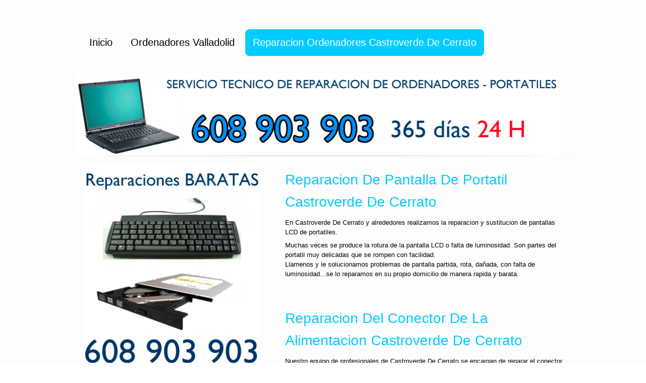

--- FILE ---
content_type: text/html; charset=UTF-8
request_url: http://reparacionordenadores.tv/ordenadores-castroverde-de-cerrato-reparacion-valladolid.html
body_size: 2213
content:
<!DOCTYPE html>
<html lang="es">
<head>
	<title>Reparacion Ordenadores Castroverde De Cerrato - Reparaciones Urgentes Castroverde De Cerrato</title>
	<meta name="description" content="Empresa en Castroverde De Cerrato de reparacion de cualquier tipo de ordenador. Solucionamos cualquier averia de su ordenador en Castroverde De Cerrato." />
	<meta name="keywords" content="reparacion portatil Castroverde De Cerrato, tecnicos informaticos Castroverde De Cerrato, averias ordenador sobremesa Castroverde De Cerrato, ordenador TPV Castroverde De Cerrato, reparacion disco duro Castroverde De Cerrato, reparacion unidad optica Castroverde De Cerrato, eliminacion de virus Castroverde De Cerrato , reparaciones 24 horas Castroverde De Cerrato, reparacion urgente ordenador Castroverde De Cerrato" />
	<meta charset="UTF-8">
	
	<!--[if lt IE 9]><script src="js/html5.js"></script><![endif]-->
	<link rel="stylesheet" type="text/css" href="css/styles.css">
	<link type="text/css" href="css/css3.css" rel="stylesheet">
	<script>
  (function(i,s,o,g,r,a,m){i['GoogleAnalyticsObject']=r;i[r]=i[r]||function(){
  (i[r].q=i[r].q||[]).push(arguments)},i[r].l=1*new Date();a=s.createElement(o),
  m=s.getElementsByTagName(o)[0];a.async=1;a.src=g;m.parentNode.insertBefore(a,m)
  })(window,document,'script','//www.google-analytics.com/analytics.js','ga');

  ga('create', 'UA-55733110-3', 'auto');
  ga('send', 'pageview');

</script>
</head>
<body>
<div id="contenedor">
  <header>
    <nav>
      <ul>
        <li><a href="index.php">Inicio</a> </li>
        <li><a href="#">Ordenadores Valladolid</a></li>
        <li><a href="#" class="current">Reparacion Ordenadores Castroverde De Cerrato</a></li>
      </ul>
    </nav>
  </header>
  <div id="intro">
    <div class="portada"> <img src="images/ordenaIni.png" width="100%" alt=""> </div>
  </div>
  <div class="seccion1">
    <section class="group5Lateral">
      <h3>Reparacion de pantalla de portatil Castroverde De Cerrato</h3>
      <p>En Castroverde De Cerrato y alrededores realizamos la reparacion y sustitucion de pantallas LCD de portatiles.</p>
      <p>Muchas veces se produce la rotura de la pantalla LCD o falta de luminosidad. Son partes del portatil muy delicadas que se rompen con facilidad.<br>
	  Llamenos y le solucionamos problemas de pantalla partida, rota, da&ntildeada, con falta de luminosidad...se lo reparamos en su propio domicilio de manera rapida y barata.</p><br><br>

	  <h3>Reparacion del Conector de la Alimentacion Castroverde De Cerrato</h3>
      <p>Nuestro equipo de profesionales de Castroverde De Cerrato se encargan de reparar el conector de la alimentacion de su portatil.<br>
      Los sintomas para comprobar que el conector esta da&ntildeado son:<br>
	  Cuando el portatil no carga la bateria,  no enciende, solo funciona con la bateria, cuando cambia continuamente entre modo enchufado y uso con bateria, clavija suelta...</p>
	  <p>En ocasiones con el paso del tiempo o por accidentes, caidas, tirones del cable... los conectores se van soltando y es necesaria su reparacion.<br>
	  No dude en llamarnos se lo reparamos de manera repida y comoda para usted. 
	  
	 
    </section>
     <section class="groupLateral2">
      <img src="images/ordena2.png" width="350" height="400" alt="">
    </section>
  </div>
  <div class="seccion1">
    <section class="group4">
    <br><br>  <h3>Reparacion e instalacion de Windows Castroverde De Cerrato</h3>
      <p>En Castroverde De Cerrato realizamos la reparacion de windows, volcado de memoria o pantallazo azul. <br>
	    Cuando su ordenador o portatil no arranque llamenos, ya que se trata de una tarea dificil que tiene que solucionar un tecnico especialista de nuestro servicio tecnico de ordenadores en Castroverde De Cerrato con conocimientos muy avanzados del sistema. Los errores suelen ser causados por archivos corruptos o da&ntildeos que no dejan iniciar el windows. Para reparar estos errores se deben recuperar los archivos da&ntildeados.<br><br>
		En cuanto a los errores de pantalla azul suelen ser bastante dificiles de diagnosticar. <br><br>
		Los principales problemas de arranque de windows y son los que mas reparamos a domicilio en Castroverde De Cerrato son; Disco duro averiado, registro da&ntildeado, archivos de sistema corruptos, hardward incompatible o da&ntildeado...<br><br>
		</p>
<br><br> <h3>Eliminacion de Virus Castroverde De Cerrato</h3><br>
      <p>En  Castroverde De Cerrato y alrededores nos encargamos de la eliminacion de virus de su ordenador. Estos causan gran cantidad de problemas en los equipos informaticos tales como publicidad, ventanas emergentes, ralentizacion del sistema... Incluso graves problemas como perdida de datos o destruccion del sistema.</p>
    </section>
     <section class="groupLateral">
      <img src="images/ordena3.png" width="350" height="400" alt="">
    </section>
  </div>
</div>
<footer>
  <div class="contenedor">
    <div id="FooterTwo"> &copy; Reparacion de Windows Castroverde De Cerrato</div>
    <div id="FooterTree">Reparacion de ordenadores Castroverde De Cerrato. Servicio <a target="_blank" href="http://www.reparacionordenadores.tv"> 24 horas Castroverde De Cerrato</a></div>
  </div>
</footer>
</body>
</html>

--- FILE ---
content_type: text/plain
request_url: https://www.google-analytics.com/j/collect?v=1&_v=j102&a=704435478&t=pageview&_s=1&dl=http%3A%2F%2Freparacionordenadores.tv%2Fordenadores-castroverde-de-cerrato-reparacion-valladolid.html&ul=en-us%40posix&dt=Reparacion%20Ordenadores%20Castroverde%20De%20Cerrato%20-%20Reparaciones%20Urgentes%20Castroverde%20De%20Cerrato&sr=1280x720&vp=1280x720&_u=IEBAAEABAAAAACAAI~&jid=2019509761&gjid=780049151&cid=2072012311.1768729996&tid=UA-55733110-3&_gid=1501519885.1768729996&_r=1&_slc=1&z=470057164
body_size: -288
content:
2,cG-0WD9P2JHX6